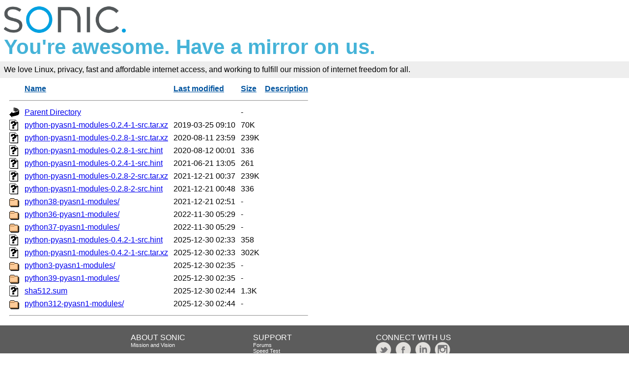

--- FILE ---
content_type: text/html;charset=ISO-8859-1
request_url: https://mirrors.sonic.net/cygwin/noarch/release/python-pyasn1-modules/?C=M;O=A
body_size: 9240
content:
<!DOCTYPE HTML PUBLIC "-//W3C//DTD HTML 3.2 Final//EN">
<html>
 <head>
  <title>Index of /cygwin/noarch/release/python-pyasn1-modules</title>
  <link rel="stylesheet" href="/_fancy.css" type="text/css">
 </head>
 <body>

<div class="wrapper">
        <div>
                <a href="https://www.sonic.com/" target="_blank" title="Sonic | Internet, Phone + TV">
                        <img src="https://assets.sonic.net/logos/2.1.0/img/sonic.net/dark.png" alt="Sonic Logo" style="height: 64px; width: 248px; border: 0">
                </a>
        </div>
        <h2 class="sonic">You're awesome. Have a mirror on us.</h2>
        <!--<div class="block" style="padding: 8px 0 8px 5px; font-weight: bold; font-size: 18px; height: 43px; color: #fff">Internet Freedom For All</div>-->
        <!--
                <div id="links">
                        <ul>
                                <li><a href="https://www.sonic.com/home-products">Home</a></li>
                                <li><a href="https://www.sonic.com/business">Business</a></li>
                                <li><a href="https://www.sonic.com/gigabit">Gigabit Fiber Internet</a></li>
                        </ul>   
                </div>
        </div>
        -->
        <div class="block" style="background-color: #eee !important; padding: 8px; margin-top: -1em">
                <!--Sonic is an internet service provider who believes in affordable Gigabit fiber internet for everyone.<br>-->
                We love Linux, privacy, fast and affordable internet access, and working to fulfill our mission of internet freedom for all.
        </div>
        <div class="container">

  <table id="indexlist">
   <tr class="indexhead"><th class="indexcolicon"><img src="/icons/blank.gif" alt="[ICO]"></th><th class="indexcolname"><a href="?C=N;O=A">Name</a></th><th class="indexcollastmod"><a href="?C=M;O=D">Last modified</a></th><th class="indexcolsize"><a href="?C=S;O=A">Size</a></th><th class="indexcoldesc"><a href="?C=D;O=A">Description</a></th></tr>
   <tr class="indexbreakrow"><th colspan="5"><hr></th></tr>
   <tr class="even"><td class="indexcolicon"><img src="/icons/back.gif" alt="[PARENTDIR]"></td><td class="indexcolname"><a href="/cygwin/noarch/release/">Parent Directory</a></td><td class="indexcollastmod">&nbsp;</td><td class="indexcolsize">  - </td><td class="indexcoldesc">&nbsp;</td></tr>
   <tr class="odd"><td class="indexcolicon"><img src="/icons/unknown.gif" alt="[   ]"></td><td class="indexcolname"><a href="python-pyasn1-modules-0.2.4-1-src.tar.xz">python-pyasn1-modules-0.2.4-1-src.tar.xz</a></td><td class="indexcollastmod">2019-03-25 09:10  </td><td class="indexcolsize"> 70K</td><td class="indexcoldesc">&nbsp;</td></tr>
   <tr class="even"><td class="indexcolicon"><img src="/icons/unknown.gif" alt="[   ]"></td><td class="indexcolname"><a href="python-pyasn1-modules-0.2.8-1-src.tar.xz">python-pyasn1-modules-0.2.8-1-src.tar.xz</a></td><td class="indexcollastmod">2020-08-11 23:59  </td><td class="indexcolsize">239K</td><td class="indexcoldesc">&nbsp;</td></tr>
   <tr class="odd"><td class="indexcolicon"><img src="/icons/unknown.gif" alt="[   ]"></td><td class="indexcolname"><a href="python-pyasn1-modules-0.2.8-1-src.hint">python-pyasn1-modules-0.2.8-1-src.hint</a></td><td class="indexcollastmod">2020-08-12 00:01  </td><td class="indexcolsize">336 </td><td class="indexcoldesc">&nbsp;</td></tr>
   <tr class="even"><td class="indexcolicon"><img src="/icons/unknown.gif" alt="[   ]"></td><td class="indexcolname"><a href="python-pyasn1-modules-0.2.4-1-src.hint">python-pyasn1-modules-0.2.4-1-src.hint</a></td><td class="indexcollastmod">2021-06-21 13:05  </td><td class="indexcolsize">261 </td><td class="indexcoldesc">&nbsp;</td></tr>
   <tr class="odd"><td class="indexcolicon"><img src="/icons/unknown.gif" alt="[   ]"></td><td class="indexcolname"><a href="python-pyasn1-modules-0.2.8-2-src.tar.xz">python-pyasn1-modules-0.2.8-2-src.tar.xz</a></td><td class="indexcollastmod">2021-12-21 00:37  </td><td class="indexcolsize">239K</td><td class="indexcoldesc">&nbsp;</td></tr>
   <tr class="even"><td class="indexcolicon"><img src="/icons/unknown.gif" alt="[   ]"></td><td class="indexcolname"><a href="python-pyasn1-modules-0.2.8-2-src.hint">python-pyasn1-modules-0.2.8-2-src.hint</a></td><td class="indexcollastmod">2021-12-21 00:48  </td><td class="indexcolsize">336 </td><td class="indexcoldesc">&nbsp;</td></tr>
   <tr class="odd"><td class="indexcolicon"><img src="/icons/folder.gif" alt="[DIR]"></td><td class="indexcolname"><a href="python38-pyasn1-modules/">python38-pyasn1-modules/</a></td><td class="indexcollastmod">2021-12-21 02:51  </td><td class="indexcolsize">  - </td><td class="indexcoldesc">&nbsp;</td></tr>
   <tr class="even"><td class="indexcolicon"><img src="/icons/folder.gif" alt="[DIR]"></td><td class="indexcolname"><a href="python36-pyasn1-modules/">python36-pyasn1-modules/</a></td><td class="indexcollastmod">2022-11-30 05:29  </td><td class="indexcolsize">  - </td><td class="indexcoldesc">&nbsp;</td></tr>
   <tr class="odd"><td class="indexcolicon"><img src="/icons/folder.gif" alt="[DIR]"></td><td class="indexcolname"><a href="python37-pyasn1-modules/">python37-pyasn1-modules/</a></td><td class="indexcollastmod">2022-11-30 05:29  </td><td class="indexcolsize">  - </td><td class="indexcoldesc">&nbsp;</td></tr>
   <tr class="even"><td class="indexcolicon"><img src="/icons/unknown.gif" alt="[   ]"></td><td class="indexcolname"><a href="python-pyasn1-modules-0.4.2-1-src.hint">python-pyasn1-modules-0.4.2-1-src.hint</a></td><td class="indexcollastmod">2025-12-30 02:33  </td><td class="indexcolsize">358 </td><td class="indexcoldesc">&nbsp;</td></tr>
   <tr class="odd"><td class="indexcolicon"><img src="/icons/unknown.gif" alt="[   ]"></td><td class="indexcolname"><a href="python-pyasn1-modules-0.4.2-1-src.tar.xz">python-pyasn1-modules-0.4.2-1-src.tar.xz</a></td><td class="indexcollastmod">2025-12-30 02:33  </td><td class="indexcolsize">302K</td><td class="indexcoldesc">&nbsp;</td></tr>
   <tr class="even"><td class="indexcolicon"><img src="/icons/folder.gif" alt="[DIR]"></td><td class="indexcolname"><a href="python3-pyasn1-modules/">python3-pyasn1-modules/</a></td><td class="indexcollastmod">2025-12-30 02:35  </td><td class="indexcolsize">  - </td><td class="indexcoldesc">&nbsp;</td></tr>
   <tr class="odd"><td class="indexcolicon"><img src="/icons/folder.gif" alt="[DIR]"></td><td class="indexcolname"><a href="python39-pyasn1-modules/">python39-pyasn1-modules/</a></td><td class="indexcollastmod">2025-12-30 02:35  </td><td class="indexcolsize">  - </td><td class="indexcoldesc">&nbsp;</td></tr>
   <tr class="even"><td class="indexcolicon"><img src="/icons/unknown.gif" alt="[   ]"></td><td class="indexcolname"><a href="sha512.sum">sha512.sum</a></td><td class="indexcollastmod">2025-12-30 02:44  </td><td class="indexcolsize">1.3K</td><td class="indexcoldesc">&nbsp;</td></tr>
   <tr class="odd"><td class="indexcolicon"><img src="/icons/folder.gif" alt="[DIR]"></td><td class="indexcolname"><a href="python312-pyasn1-modules/">python312-pyasn1-modules/</a></td><td class="indexcollastmod">2025-12-30 02:44  </td><td class="indexcolsize">  - </td><td class="indexcoldesc">&nbsp;</td></tr>
   <tr class="indexbreakrow"><th colspan="5"><hr></th></tr>
</table>
        </div><!-- .container -->
</div><!-- .wrapper -->
<div class="footer">
        <div style="width: 20%; float: left">&nbsp;</div>
        <div style="width: 20%; float: left">
                ABOUT SONIC<br>
                <a href="https://www.sonic.com/about-us#mission">Mission and Vision</a>
        </div>
        <div style="width: 20%; float: left">
                SUPPORT<br>
                <a href="https://forums.sonic.net/">Forums</a><br>
                <a href="https://www.sonic.com/speedtest">Speed Test</a><br>
                <a href="https://sonicstatus.com">Message of the Day</a><br>
        </div>
        <div style="width: 20%; float: left">
                CONNECT WITH US<br>
                <a href="https://www.twitter.com/sonic" style="margin-right: 5px" target="_blank"><img alt="Follow Sonic on Twitter" src="https://www.sonic.com/sites/default/files/icon-twitter.png" style="width: 31px; height: 31px; border: 0"></a>
                <a href="http://www.facebook.com/pages/Sonicnet/23977841877" style="margin-right:5px;"><img alt="Connect with Sonic on Facebook" src="https://www.sonic.com/sites/default/files/icon-facebook.png" style="width: 31px; height: 31px; border: 0"></a>
                <a href="https://www.linkedin.com/company/sonicinternet" style="margin-right:5px;" target="_blank"><img alt="Visit Sonic LinkedIn" src="https://www.sonic.com/sites/default/files/icon-linkedin.png" style="width: 31px; height: 31px; border: 0"></a>
                <a href="https://www.instagram.com/sonic/" style="margin-right:5px;" target="_blank"><img alt="Follow Sonic on Instagram" src="https://www.sonic.com/sites/default/files/icon-instagram_v2.png" style="width: 31px; height: 31px; border: 0"></a>
        </div>
        <div style="width: 20%; float: left">&nbsp;</div>
        <div class="clear: both">&nbsp;</div>
</div>

</body></html>
